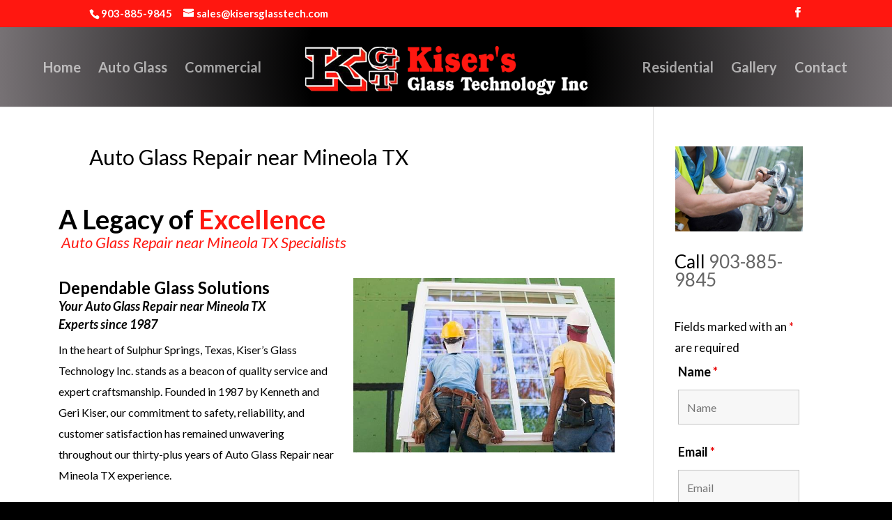

--- FILE ---
content_type: text/javascript
request_url: https://kisersglasstech.com/wp-content/plugins/supreme-modules-pro-for-divi/scripts/frontend-bundle.min.js?ver=2.4.4
body_size: 37703
content:
!function(t){var e={};function a(i){if(e[i])return e[i].exports;var o=e[i]={i,l:!1,exports:{}};return t[i].call(o.exports,o,o.exports,a),o.l=!0,o.exports}a.m=t,a.c=e,a.d=function(t,e,i){a.o(t,e)||Object.defineProperty(t,e,{configurable:!1,enumerable:!0,get:i})},a.n=function(t){var e=t&&t.__esModule?function(){return t.default}:function(){return t};return a.d(e,"a",e),e},a.o=function(t,e){return Object.prototype.hasOwnProperty.call(t,e)},a.p="/",a(a.s=443)}({100:function(t,e){},101:function(t,e){},102:function(t,e){},103:function(t,e){},104:function(t,e){},105:function(t,e){},109:function(t,e){},110:function(t,e){},111:function(t,e){},112:function(t,e){},113:function(t,e){},114:function(t,e){},115:function(t,e){},116:function(t,e){},117:function(t,e){},118:function(t,e){},119:function(t,e){},120:function(t,e){},121:function(t,e){},122:function(t,e){},443:function(t,e,a){a(116),a(97),a(112),a(444),a(64),a(63),a(111),a(445),a(119),a(120),a(121),a(81),a(446),a(114),a(82),a(447),a(448),a(449),a(58),a(450),a(99),a(451),a(100),a(62),a(61),a(113),a(452),a(110),a(453),a(454),a(115),a(455),a(102),a(101),a(117),a(98),a(59),a(105),a(456),a(118),a(122),a(109),a(457),a(458),a(103),a(60),a(459),a(104),a(460),t.exports=a(461)},444:function(t,e){},445:function(t,e){},446:function(t,e){},447:function(t,e){},448:function(t,e){},449:function(t,e){},450:function(t,e){},451:function(t,e){},452:function(t,e){},453:function(t,e){},454:function(t,e){},455:function(t,e){},456:function(t,e){},457:function(t,e){},458:function(t,e){},459:function(t,e){},460:function(t,e){},461:function(t,e){jQuery(function(t){var e=navigator.userAgent.match(/Android|webOS|iPhone|iPad|iPod|BlackBerry|IEMobile|Opera Mini/),a=t("body").hasClass("et-fb"),i=t(".dsm-readmore");if(t(i).length&&t(i).each(function(a,i){var o=this.lastElementChild,s=parseFloat(t(this).data("dsm-readmore-height"),10),d=t(this).data("dsm-readmore-more-link"),n=t(this).data("dsm-readmore-less-link"),p=t(this).data("dsm-readmore-show-on-mobile"),r="";r='<span class="dsm-readmore-scroll-down dsm-readmore-icon">3</span>';var m="";function l(t){new Readmore(t,{speed:200,collapsedHeight:s,moreLink:'<div class="dsm-readmore-btn-wrapper"><a class="dsm-readmore-btn" href="#" aria-label><span class="dsm-readmore-text">'+d+"</span>"+r+"</a></div>",lessLink:'<div class="dsm-readmore-btn-wrapper"><a class="dsm-readmore-btn" href="#" aria-label><span class="dsm-readmore-text">'+n+"</span>"+m+"</a></div>",afterToggle:function(t,e,a){a?e.classList.add("dsm-readmore-shadow-remove"):e.classList.remove("dsm-readmore-shadow-remove")}})}m='<span class="dsm-readmore-scroll-up dsm-readmore-icon">2</span>',"on"===p?e&&(t(this).hasClass("et_pb_blog_grid_wrapper")?l(o=t(this).find(".post-content")):t(this).hasClass("et_pb_promo")?l(o=t(this).find(".et_pb_promo_description")):l(o)):t(this).hasClass("et_pb_blog_grid_wrapper")?l(o=t(this).find(".post-content")):t(this).hasClass("et_pb_promo")?l(o=t(this).find(".et_pb_promo_description")):l(o)}),t(".dsm_image_hotspots").length||a){window.dsm_image_hotspots_init=function(a){t(".dsm_image_hotspots_wrapper").each(function(){var a,i=t(this).closest(".dsm_image_hotspots_wrap").data("tippy-delay");a=e?"click":t(this).closest(".dsm_image_hotspots_wrap").data("tippy-trigger"),tippy(this,{duration:300,maxWidth:"none",delay:i,trigger:a,interactive:!1,animation:"fade",distance:15,content:this.nextSibling,onCreate:function(t){t.popper.classList.add(t.reference.parentElement.closest(".dsm_image_hotspots_wrap").dataset.dsmHotspot),t.popperChildren.tooltip.classList.add("dsm_image_hotspot_tooltip_wrapper","dsm_image_hotspots_child_"+(t.id-1))},onShow:function(t){}})})},function(){dsm_image_hotspots_init(t(this))}()}var o=t(".dsm-typing-effect .dsm-typing");t(".dsm-typing-effect").length&&t(o).each(function(e,a){var i=this,o=t(this).data("dsm-typing-strings").split("|"),s=t(this).data("dsm-typing-loop"),d=parseFloat(t(this).data("dsm-typing-speed"),10),n=parseFloat(t(this).data("dsm-typing-backdelay"),10),p=this,r={strings:o,loop:s,typeSpeed:d,backSpeed:parseFloat(t(this).data("dsm-typing-backspeed"),10),backDelay:n,cursorChar:t(this).data("dsm-typing-cursor"),fadeOut:t(this).data("dsm-typing-fadeout"),shuffle:t(this).data("dsm-typing-shuffle"),contentType:"null",onComplete:function(e){"on"==t(i).data("dsm-typing-remove-cursor")&&t(i).next(".typed-cursor").hide()}},m="";t(this).waypoint({handler:function(t){"down"===t?m=new Typed(p,r):m.destroy()},offset:"100%"})});var s=t(".dsm-shuffle-text");if(s.length&&t(s).each(function(e,a){var i=t(this).data("dsm-shuffle-text"),o=1e3*parseFloat(t(this).data("dsm-shuffle-speed"),10),s=1e3*parseFloat(t(this).data("dsm-shuffle-duration"),10);t(this);void 0!==i&&null!==i&&""!==i||(i="AaBbCcDdEeFfGgHhIiJjKkLlMmNnOoPpQqRrSsTtUuVvWwXxYyZz~!@#$%^&*()-+=[]{}|;:,./<>?");var d=baffle(this,{characters:i,speed:o});t(this).waypoint(function(){d.start().reveal(0,s)},{offset:"100%"})}),t(".dsm_contact_form_7_btn_icon").length&&t(".dsm_contact_form_7_btn_icon").each(function(e,a){var i=t(this).attr("data-dsm-btn-icon");t(this).find(".wpcf7-submit").addClass("et_pb_custom_button_icon"),t(this).find(".wpcf7-submit").attr("data-icon",i)}),t(".dsm_caldera_forms_btn_icon").length&&t(".dsm_caldera_forms_btn_icon").each(function(e,a){var i=t(this).attr("data-dsm-btn-icon");t(this).find(".dsm-cf-submit-button").addClass("et_pb_custom_button_icon"),t(this).find(".dsm-cf-submit-button").attr("data-icon",i)}),t(".dsm_caldera_forms_advanced_btn_icon").length&&t(".dsm_caldera_forms_advanced_btn_icon").each(function(e,a){var i=t(this).attr("data-dsm-advanced-btn-icon");t(this).find(".dsm-cf-advanced-button").addClass("et_pb_custom_button_icon"),t(this).find(".dsm-cf-advanced-button").attr("data-icon",i)}),t("a.dsm-video-lightbox").length&&t("a.dsm-video-lightbox").magnificPopup({type:"iframe",removalDelay:500,iframe:{markup:'<div class="mfp-iframe-scaler dsm-video-popup"><div class="mfp-close"></div><iframe class="mfp-iframe" frameborder="0" allowfullscreen></iframe></div>',patterns:{youtube:{index:"youtube.com/",id:"v=",src:"//www.youtube.com/embed/%id%?autoplay=1&rel=0"},youtu_be:{index:"youtu.be",id:"/",src:"//www.youtube.com/embed/%id%?autoplay=1&rel=0"},vimeo:{index:"vimeo.com/",id:"/",src:"//player.vimeo.com/video/%id%?autoplay=1"},dailymotion:{index:"dailymotion.com",id:function(t){var e=t.match(/^.+dailymotion.com\/(video|hub)\/([^_]+)[^#]*(#video=([^_&]+))?/);return null!==e?void 0!==e[4]?e[4]:e[2]:null},src:"https://www.dailymotion.com/embed/video/%id%"}},srcAction:"iframe_src"},mainClass:"dsm-video-popup-wrap mfp-fade",callbacks:{open:function(){var e=t.magnificPopup.instance,a=t(e.currItem.el[0]);this.container.addClass(a.data("dsm-lightbox-id")+" dsm-lightbox-custom")}}}),t("a.dsm-image-lightbox").length&&t("a.dsm-image-lightbox").each(function(e,a){t(this).attr("data-dsm-lightbox-id");var i=!t(this).hasClass("et_pb_button");t(this).magnificPopup({type:"image",removalDelay:500,mainClass:"mfp-fade",zoom:{enabled:i,duration:500,opener:function(t){return t.find("img")}},callbacks:{open:function(){var e=t.magnificPopup.instance,a=t(e.currItem.el[0]);this.container.addClass(a.data("dsm-lightbox-id")+" dsm-lightbox-custom")}}})}),t(document).on("click",".dsm-popup-wrap .mfp-close",function(){t.magnificPopup.proto.close.call(this)}),t(".dsm-popup-onload").length&&t(".dsm-popup-onload").each(function(e,a){$this=t(this);var i,o=$this.attr("data-dsm-popup-id"),s=t("#dsm-popup-"+o),d=$this.attr("data-dsm-popup-order-class"),n=$this.attr("data-dsm-popup-type"),p=$this.attr("data-dsm-popup-cookie-consent"),r=$this.attr("data-dsm-popup-iframe-url"),m=$this.attr("data-dsm-popup-image-src"),l=$this.attr("data-dsm-popup-video-url"),c=$this.attr("data-dsm-popup-background"),u=$this.attr("data-dsm-popup-animation-in"),f=$this.attr("data-dsm-popup-animation-out"),h=($this.attr("data-dsm-popup-close-trigger"),$this.attr("data-dsm-popup-auto-close-time")),v=$this.attr("data-dsm-popup-close-font-icon"),b="off"!=$this.attr("data-dsm-popup-button"),g="false"!=$this.attr("data-dsm-popup-close-button-placement"),y=$this.attr("data-dsm-popup-timed-delay"),w=Cookies.get("dsm-load-popup-cookie-"+o),C=($this.attr("data-dsm-popup-cookie-expiry-date"),$this.attr("data-dsm-popup-cookie-expiry")),_=($this.attr("data-dsm-popup-width"),$this.attr("data-dsm-popup-fullwidth-width")),I=$this.attr("data-dsm-popup-position"),x="fixed"!=$this.attr("data-dsm-popup-position-type"),k=$this.attr("data-dsm-popup-position-type");i="iframe"===n?r:"image"===n?m:"video"===n?l:s,"video"===n&&(n="iframe"),void 0!==w&&null!==w||setTimeout(function(){t.magnificPopup.open({items:{src:i},type:n,removalDelay:1e3,midClick:!0,showCloseBtn:b,closeBtnInside:g,fixedContentPos:x,closeMarkup:'<button id="'+d+'" title="%title%" type="button" class="mfp-close"><span class="et-pb-icon">'+v+"</span></button>",iframe:{markup:'<div class="mfp-iframe-scaler dsm-video-popup"><div class="mfp-close"></div><iframe class="mfp-iframe" frameborder="0" allowfullscreen></iframe></div>',patterns:{youtube:{index:"youtube.com/",id:"v=",src:"//www.youtube.com/embed/%id%?autoplay=1&rel=0"},youtu_be:{index:"youtu.be",id:"/",src:"//www.youtube.com/embed/%id%?autoplay=1&rel=0"},vimeo:{index:"vimeo.com/",id:"/",src:"//player.vimeo.com/video/%id%?autoplay=1"},dailymotion:{index:"dailymotion.com",id:function(t){var e=t.match(/^.+dailymotion.com\/(video|hub)\/([^_]+)[^#]*(#video=([^_&]+))?/);return null!==e?void 0!==e[4]?e[4]:e[2]:null},src:"https://www.dailymotion.com/embed/video/%id%"}},srcAction:"iframe_src"},prependTo:t("#et-boc"),callbacks:{beforeOpen:function(){this.bgOverlay.addClass("fadeIn animated"),this.contentContainer.attr("id",d)},open:function(){this.wrap.addClass("dsm-popup-wrap et-l dsm-popup-fullwidth-"+_),this.contentContainer.addClass(u+" animated"),this.container.addClass("dsm-popup-container dsm-popup-position-"+I+" dsm-popup-position-"+k),void 0===c?(this.bgOverlay.remove(),this.wrap.addClass("dsm-popup-container-no-overlay")):this.bgOverlay.css("background",c),void 0!==h&&setTimeout(function(){t(this).magnificPopup("close")},1e3*parseFloat(h,10)),"on"===p?this.content.find(".et_pb_button").click(function(e){e.preventDefault(),t.magnificPopup.proto.close.call(this),Cookies.set("dsm-load-popup-cookie-"+o,"1",{expires:parseFloat(C),path:"/"})}):Cookies.set("dsm-load-popup-cookie-"+o,"1",{expires:parseFloat(C),path:""})},beforeClose:function(){this.contentContainer.removeClass(u),this.contentContainer.addClass(f),this.bgOverlay.removeClass("fadeIn"),this.bgOverlay.addClass("fadeOut"),!1===g&&this.wrap.removeClass("et-l")},close:function(){if(this.wrap.removeClass(f),t(this.content).attr("style",""),t(this.content).children(":first").attr("style",""),t(this.content).find("video").length){var e=t(this.content).find("video").get(0);e.pause(),e.currentTime=0}}}})},y)}),t(".dsm-popup-exit").length&&t(".dsm-popup-exit").each(function(e,a){$this=t(this);var i,o=$this.attr("data-dsm-popup-id"),s=t("#dsm-popup-"+o),d=$this.attr("data-dsm-popup-order-class"),n=$this.attr("data-dsm-popup-type"),p=$this.attr("data-dsm-popup-iframe-url"),r=$this.attr("data-dsm-popup-image-src"),m=$this.attr("data-dsm-popup-video-url"),l=$this.attr("data-dsm-popup-background"),c=$this.attr("data-dsm-popup-animation-in"),u=$this.attr("data-dsm-popup-animation-out"),f=($this.attr("data-dsm-popup-close-trigger"),$this.attr("data-dsm-popup-auto-close-time")),h=$this.attr("data-dsm-popup-close-font-icon"),v="off"!=$this.attr("data-dsm-popup-button"),b="false"!=$this.attr("data-dsm-popup-close-button-placement"),g=($this.attr("data-dsm-popup-width"),$this.attr("data-dsm-popup-fullwidth-width")),y=$this.attr("data-dsm-popup-position"),w="fixed"!=$this.attr("data-dsm-popup-position-type"),C=$this.attr("data-dsm-popup-position-type");i="iframe"===n?p:"image"===n?r:"video"===n?m:s,"video"===n&&(n="iframe"),glio.init(["top",function(){t.magnificPopup.open({items:{src:i},type:n,removalDelay:1e3,midClick:!0,showCloseBtn:v,closeBtnInside:b,fixedContentPos:w,closeMarkup:'<button id="'+d+'" title="%title%" type="button" class="mfp-close"><span class="et-pb-icon">'+h+"</span></button>",iframe:{markup:'<div class="mfp-iframe-scaler dsm-video-popup"><div class="mfp-close"></div><iframe class="mfp-iframe" frameborder="0" allowfullscreen></iframe></div>',patterns:{youtube:{index:"youtube.com/",id:"v=",src:"//www.youtube.com/embed/%id%?autoplay=1&rel=0"},youtu_be:{index:"youtu.be",id:"/",src:"//www.youtube.com/embed/%id%?autoplay=1&rel=0"},vimeo:{index:"vimeo.com/",id:"/",src:"//player.vimeo.com/video/%id%?autoplay=1"},dailymotion:{index:"dailymotion.com",id:function(t){var e=t.match(/^.+dailymotion.com\/(video|hub)\/([^_]+)[^#]*(#video=([^_&]+))?/);return null!==e?void 0!==e[4]?e[4]:e[2]:null},src:"https://www.dailymotion.com/embed/video/%id%"}},srcAction:"iframe_src"},prependTo:t("#et-boc"),callbacks:{beforeOpen:function(){this.bgOverlay.addClass("fadeIn animated"),this.contentContainer.attr("id",d)},open:function(){this.wrap.addClass("dsm-popup-wrap et-l dsm-popup-fullwidth-"+g),this.contentContainer.addClass(c+" animated"),this.container.addClass("dsm-popup-container dsm-popup-position-"+y+" dsm-popup-position-"+C),void 0===l?(this.bgOverlay.remove(),this.wrap.addClass("dsm-popup-container-no-overlay")):this.bgOverlay.css("background",l),void 0!==f&&setTimeout(function(){t(this).magnificPopup("close")},1e3*parseFloat(f,10))},beforeClose:function(){this.contentContainer.removeClass(c),this.contentContainer.addClass(u),this.bgOverlay.removeClass("fadeIn"),this.bgOverlay.addClass("fadeOut"),!1===b&&this.wrap.removeClass("et-l")},close:function(){if(this.wrap.removeClass(u),t(this.content).attr("style",""),t(this.content).children(":first").attr("style",""),t(this.content).find("video").length){var e=t(this.content).find("video").get(0);e.pause(),e.currentTime=0}}}})}])}),t("[id^=dsm-supreme-popup-id]").length&&t("[id^=dsm-supreme-popup-id]").each(function(t,e){}),t(".dsm-popup-trigger").length&&t(".dsm-popup-trigger").each(function(e,a){if("module"===t(this).attr("data-dsm-popup-trigger"))t(document).on("click",".dsm-popup-module",function(e){e.preventDefault();var a,i=t(this),o=i.attr("data-dsm-popup-id"),s=t("#dsm-popup-"+o),d=i.attr("data-dsm-popup-order-class"),n=i.attr("data-dsm-popup-type"),p=i.attr("data-dsm-popup-iframe-url"),r=i.attr("data-dsm-popup-image-src"),m=i.attr("data-dsm-popup-video-url"),l=i.attr("data-dsm-popup-background"),c=i.attr("data-dsm-popup-animation-in"),u=i.attr("data-dsm-popup-animation-out"),f="false"!=i.attr("data-dsm-popup-close-trigger"),h=i.attr("data-dsm-popup-auto-close-time"),v="off"!=i.attr("data-dsm-popup-button"),b=i.attr("data-dsm-popup-close-font-icon"),g="false"!=i.attr("data-dsm-popup-close-button-placement"),y=(i.attr("data-dsm-popup-width"),i.attr("data-dsm-popup-fullwidth-width")),w=i.attr("data-dsm-popup-position"),C="fixed"!=i.attr("data-dsm-popup-position-type"),_=i.attr("data-dsm-popup-position-type");a="iframe"===n?p:"image"===n?r:"video"===n?m:s,"video"===n&&(n="iframe"),t.magnificPopup.open({items:{src:a},type:n,removalDelay:1e3,closeOnBgClick:f,midClick:!0,showCloseBtn:v,closeBtnInside:g,fixedContentPos:C,closeMarkup:'<button id="'+d+'" title="%title%" type="button" class="mfp-close"><span class="et-pb-icon">'+b+"</span></button>",iframe:{markup:'<div class="mfp-iframe-scaler dsm-video-popup"><div class="mfp-close"></div><iframe class="mfp-iframe" frameborder="0" allowfullscreen></iframe></div>',patterns:{youtube:{index:"youtube.com/",id:"v=",src:"//www.youtube.com/embed/%id%?autoplay=1&rel=0"},youtu_be:{index:"youtu.be",id:"/",src:"//www.youtube.com/embed/%id%?autoplay=1&rel=0"},vimeo:{index:"vimeo.com/",id:"/",src:"//player.vimeo.com/video/%id%?autoplay=1"},dailymotion:{index:"dailymotion.com",id:function(t){var e=t.match(/^.+dailymotion.com\/(video|hub)\/([^_]+)[^#]*(#video=([^_&]+))?/);return null!==e?void 0!==e[4]?e[4]:e[2]:null},src:"https://www.dailymotion.com/embed/video/%id%"}},srcAction:"iframe_src"},prependTo:t("#et-boc"),callbacks:{beforeOpen:function(){this.bgOverlay.addClass("fadeIn animated"),this.contentContainer.attr("id",d)},open:function(){this.wrap.addClass("dsm-popup-wrap et-l dsm-popup-fullwidth-"+y),this.contentContainer.addClass(c+" animated"),this.container.addClass("dsm-popup-container dsm-popup-position-"+w+" dsm-popup-position-"+_),void 0===l?(this.bgOverlay.remove(),this.wrap.addClass("dsm-popup-container-no-overlay")):this.bgOverlay.css("background",l),void 0!==h&&setTimeout(function(){t(this).magnificPopup("close")},1e3*parseFloat(h,10))},beforeClose:function(){this.contentContainer.removeClass(c),this.contentContainer.addClass(u),this.bgOverlay.removeClass("fadeIn"),this.bgOverlay.addClass("fadeOut"),!1===g&&this.wrap.removeClass("et-l")},close:function(){if(this.bgOverlay.css("opacity",""),this.bgOverlay.css("background",""),this.contentContainer.removeClass(u),t(this.content).attr("style",""),t(this.content).children(":first").attr("style",""),t(this.content).find("video").length){var e=t(this.content).find("video").get(0);e.pause(),e.currentTime=0}}}})});else if("links"===t(this).attr("data-dsm-popup-trigger"))t(document).on("click",".dsm-popup-links a",function(e){e.preventDefault();var a,i=t(this).closest(".dsm-popup-trigger"),o=i.attr("data-dsm-popup-id"),s=t("#dsm-popup-"+o),d=i.attr("data-dsm-popup-order-class"),n=i.attr("data-dsm-popup-type"),p=i.attr("data-dsm-popup-iframe-url"),r=i.attr("data-dsm-popup-image-src"),m=i.attr("data-dsm-popup-video-url"),l=i.attr("data-dsm-popup-background"),c=i.attr("data-dsm-popup-animation-in"),u=i.attr("data-dsm-popup-animation-out"),f=(i.attr("data-dsm-popup-close-trigger"),i.attr("data-dsm-popup-auto-close-time")),h="off"!=i.attr("data-dsm-popup-button"),v=i.attr("data-dsm-popup-close-font-icon"),b="false"!=i.attr("data-dsm-popup-close-button-placement"),g=(i.attr("data-dsm-popup-width"),i.attr("data-dsm-popup-fullwidth-width")),y=i.attr("data-dsm-popup-position"),w="fixed"!=i.attr("data-dsm-popup-position-type"),C=i.attr("data-dsm-popup-position-type");a="iframe"===n?p:"image"===n?r:"video"===n?m:s,"video"===n&&(n="iframe"),t.magnificPopup.open({items:{src:a},type:n,removalDelay:1e3,midClick:!0,showCloseBtn:h,closeBtnInside:b,fixedContentPos:w,closeMarkup:'<button id="'+d+'" title="%title%" type="button" class="mfp-close"><span class="et-pb-icon">'+v+"</span></button>",iframe:{markup:'<div class="mfp-iframe-scaler dsm-video-popup"><div class="mfp-close"></div><iframe class="mfp-iframe" frameborder="0" allowfullscreen></iframe></div>',patterns:{youtube:{index:"youtube.com/",id:"v=",src:"//www.youtube.com/embed/%id%?autoplay=1&rel=0"},youtu_be:{index:"youtu.be",id:"/",src:"//www.youtube.com/embed/%id%?autoplay=1&rel=0"},vimeo:{index:"vimeo.com/",id:"/",src:"//player.vimeo.com/video/%id%?autoplay=1"},dailymotion:{index:"dailymotion.com",id:function(t){var e=t.match(/^.+dailymotion.com\/(video|hub)\/([^_]+)[^#]*(#video=([^_&]+))?/);return null!==e?void 0!==e[4]?e[4]:e[2]:null},src:"https://www.dailymotion.com/embed/video/%id%"}},srcAction:"iframe_src"},prependTo:t("#et-boc"),callbacks:{beforeOpen:function(){this.bgOverlay.addClass("fadeIn animated"),this.contentContainer.attr("id",d)},open:function(){this.wrap.addClass("dsm-popup-wrap et-l dsm-popup-fullwidth-"+g),this.contentContainer.addClass(c+" animated"),this.container.addClass("dsm-popup-container dsm-popup-position-"+y+" dsm-popup-position-"+C),void 0===l?(this.bgOverlay.remove(),this.wrap.addClass("dsm-popup-container-no-overlay")):this.bgOverlay.css("background",l),void 0!==f&&setTimeout(function(){t(this).magnificPopup("close")},1e3*parseFloat(f,10))},beforeClose:function(){this.contentContainer.removeClass(c),this.contentContainer.addClass(u),this.bgOverlay.removeClass("fadeIn"),this.bgOverlay.addClass("fadeOut"),!1===b&&this.wrap.removeClass("et-l")},close:function(){if(this.wrap.removeClass(u),t(this.content).attr("style",""),t(this.content).children(":first").attr("style",""),t(this.content).find("video").length){var e=t(this.content).find("video").get(0);e.pause(),e.currentTime=0}}}})});else if("image"===t(this).attr("data-dsm-popup-trigger"))t(document).on("click",".dsm-popup-image img",function(e){e.preventDefault();var a,i=t(this).closest(".dsm-popup-trigger"),o=i.attr("data-dsm-popup-id"),s=t("#dsm-popup-"+o),d=i.attr("data-dsm-popup-order-class"),n=i.attr("data-dsm-popup-type"),p=i.attr("data-dsm-popup-iframe-url"),r=i.attr("data-dsm-popup-image-src"),m=i.attr("data-dsm-popup-video-url"),l=i.attr("data-dsm-popup-background"),c=i.attr("data-dsm-popup-animation-in"),u=i.attr("data-dsm-popup-animation-out"),f=(i.attr("data-dsm-popup-close-trigger"),i.attr("data-dsm-popup-auto-close-time")),h="off"!=i.attr("data-dsm-popup-button"),v=i.attr("data-dsm-popup-close-font-icon"),b="false"!=i.attr("data-dsm-popup-close-button-placement"),g=(i.attr("data-dsm-popup-width"),i.attr("data-dsm-popup-fullwidth-width")),y=i.attr("data-dsm-popup-position"),w="fixed"!=i.attr("data-dsm-popup-position-type"),C=i.attr("data-dsm-popup-position-type");a="iframe"===n?p:"image"===n?r:"video"===n?m:s,"video"===n&&(n="iframe"),t.magnificPopup.open({items:{src:a},type:n,removalDelay:1e3,midClick:!0,showCloseBtn:h,closeBtnInside:b,fixedContentPos:w,closeMarkup:'<button id="'+d+'" title="%title%" type="button" class="mfp-close"><span class="et-pb-icon">'+v+"</span></button>",iframe:{markup:'<div class="mfp-iframe-scaler dsm-video-popup"><div class="mfp-close"></div><iframe class="mfp-iframe" frameborder="0" allowfullscreen></iframe></div>',patterns:{youtube:{index:"youtube.com/",id:"v=",src:"//www.youtube.com/embed/%id%?autoplay=1&rel=0"},youtu_be:{index:"youtu.be",id:"/",src:"//www.youtube.com/embed/%id%?autoplay=1&rel=0"},vimeo:{index:"vimeo.com/",id:"/",src:"//player.vimeo.com/video/%id%?autoplay=1"},dailymotion:{index:"dailymotion.com",id:function(t){var e=t.match(/^.+dailymotion.com\/(video|hub)\/([^_]+)[^#]*(#video=([^_&]+))?/);return null!==e?void 0!==e[4]?e[4]:e[2]:null},src:"https://www.dailymotion.com/embed/video/%id%"}},srcAction:"iframe_src"},prependTo:t("#et-boc"),callbacks:{beforeOpen:function(){this.bgOverlay.addClass("fadeIn animated"),this.contentContainer.attr("id",d)},open:function(){this.wrap.addClass("dsm-popup-wrap et-l dsm-popup-fullwidth-"+g),this.contentContainer.addClass(c+" animated"),this.container.addClass("dsm-popup-container dsm-popup-position-"+y+" dsm-popup-position-"+C),void 0===l?(this.bgOverlay.remove(),this.wrap.addClass("dsm-popup-container-no-overlay")):this.bgOverlay.css("background",l),void 0!==f&&setTimeout(function(){t(this).magnificPopup("close")},1e3*parseFloat(f,10))},beforeClose:function(){this.contentContainer.removeClass(c),this.contentContainer.addClass(u),this.bgOverlay.removeClass("fadeIn"),this.bgOverlay.addClass("fadeOut"),!1===b&&this.wrap.removeClass("et-l")},close:function(){if(this.wrap.removeClass(u),t(this.content).attr("style",""),t(this.content).children(":first").attr("style",""),t(this.content).find("video").length){var e=t(this.content).find("video").get(0);e.pause(),e.currentTime=0}}}})});else if("scroll"===t(this).attr("data-dsm-popup-trigger"))new Waypoint({element:this,handler:function(e){var a,i=t(this.element),o=i.attr("data-dsm-popup-id"),s=t("#dsm-popup-"+o),d=i.attr("data-dsm-popup-order-class"),n=i.attr("data-dsm-popup-type"),p=i.attr("data-dsm-popup-iframe-url"),r=i.attr("data-dsm-popup-image-src"),m=i.attr("data-dsm-popup-video-url"),l=i.attr("data-dsm-popup-background"),c=i.attr("data-dsm-popup-animation-in"),u=i.attr("data-dsm-popup-animation-out"),f=(i.attr("data-dsm-popup-close-trigger"),i.attr("data-dsm-popup-auto-close-time")),h="off"!=i.attr("data-dsm-popup-button"),v=i.attr("data-dsm-popup-close-font-icon"),b="false"!=i.attr("data-dsm-popup-close-button-placement"),g=(i.attr("data-dsm-popup-width"),i.attr("data-dsm-popup-fullwidth-width")),y=i.attr("data-dsm-popup-position"),w="fixed"!=i.attr("data-dsm-popup-position-type"),C=i.attr("data-dsm-popup-position-type"),_=i.attr("data-dsm-popup-timed-delay"),I=Cookies.get("dsm-scroll-popup-cookie-"+o),x=i.attr("data-dsm-popup-cookie-expiry-date");a="iframe"===n?p:"image"===n?r:"video"===n?m:s,"video"===n&&(n="iframe"),void 0!==x&&null!==x||Cookies.set("dsm-scroll-popup-cookie-"+o,"1",{expires:parseFloat(t(this.element).attr("data-dsm-popup-cookie-expiry")),path:""}),void 0!==I&&null!==I||(setTimeout(function(){t.magnificPopup.open({items:{src:a},type:n,removalDelay:1e3,midClick:!0,showCloseBtn:h,closeBtnInside:b,fixedContentPos:w,closeMarkup:'<button id="'+d+'" title="%title%" type="button" class="mfp-close"><span class="et-pb-icon">'+v+"</span></button>",iframe:{markup:'<div class="mfp-iframe-scaler dsm-video-popup"><div class="mfp-close"></div><iframe class="mfp-iframe" frameborder="0" allowfullscreen></iframe></div>',patterns:{youtube:{index:"youtube.com/",id:"v=",src:"//www.youtube.com/embed/%id%?autoplay=1&rel=0"},youtu_be:{index:"youtu.be",id:"/",src:"//www.youtube.com/embed/%id%?autoplay=1&rel=0"},vimeo:{index:"vimeo.com/",id:"/",src:"//player.vimeo.com/video/%id%?autoplay=1"},dailymotion:{index:"dailymotion.com",id:function(t){var e=t.match(/^.+dailymotion.com\/(video|hub)\/([^_]+)[^#]*(#video=([^_&]+))?/);return null!==e?void 0!==e[4]?e[4]:e[2]:null},src:"https://www.dailymotion.com/embed/video/%id%"}},srcAction:"iframe_src"},prependTo:t("#et-boc"),callbacks:{beforeOpen:function(){this.bgOverlay.addClass("fadeIn animated"),this.contentContainer.attr("id",d)},open:function(){this.wrap.addClass("dsm-popup-wrap et-l dsm-popup-fullwidth-"+g),this.contentContainer.addClass(c+" animated"),this.container.addClass("dsm-popup-container dsm-popup-position-"+y+" dsm-popup-position-"+C),void 0===l?(this.bgOverlay.remove(),this.wrap.addClass("dsm-popup-container-no-overlay")):this.bgOverlay.css("background",l),void 0!==f&&setTimeout(function(){t(this).magnificPopup("close")},1e3*parseFloat(f,10))},beforeClose:function(){this.contentContainer.removeClass(c),this.contentContainer.addClass(u),this.bgOverlay.removeClass("fadeIn"),this.bgOverlay.addClass("fadeOut"),!1===b&&this.wrap.removeClass("et-l")},close:function(){if(this.wrap.removeClass(u),t(this.content).attr("style",""),t(this.content).children(":first").attr("style",""),t(this.content).find("video").length){var e=t(this.content).find("video").get(0);e.pause(),e.currentTime=0}}}})},_),this.destroy())},offset:"50%"});else t(document).on("click",".dsm-popup-button .et_pb_button",function(e){e.preventDefault();var a,i=t(this).closest(".dsm-popup-trigger"),o=i.attr("data-dsm-popup-id"),s=t("#dsm-popup-"+o),d=i.attr("data-dsm-popup-order-class"),n=i.attr("data-dsm-popup-type"),p=i.attr("data-dsm-popup-iframe-url"),r=i.attr("data-dsm-popup-image-src"),m=i.attr("data-dsm-popup-video-url"),l=i.attr("data-dsm-popup-background"),c=i.attr("data-dsm-popup-animation-in"),u=i.attr("data-dsm-popup-animation-out"),f=(i.attr("data-dsm-popup-close-trigger"),i.attr("data-dsm-popup-auto-close-time")),h="off"!=i.attr("data-dsm-popup-button"),v=i.attr("data-dsm-popup-close-font-icon"),b="false"!=i.attr("data-dsm-popup-close-button-placement"),g=(i.attr("data-dsm-popup-width"),i.attr("data-dsm-popup-fullwidth-width")),y=i.attr("data-dsm-popup-position"),w="fixed"!=i.attr("data-dsm-popup-position-type"),C=i.attr("data-dsm-popup-position-type");a="iframe"===n?p:"image"===n?r:"video"===n?m:s,"video"===n&&(n="iframe"),t.magnificPopup.open({items:{src:a},type:n,removalDelay:1e3,midClick:!0,showCloseBtn:h,closeBtnInside:b,fixedContentPos:w,closeMarkup:'<button id="'+d+'" title="%title%" type="button" class="mfp-close"><span class="et-pb-icon">'+v+"</span></button>",iframe:{markup:'<div class="mfp-iframe-scaler dsm-video-popup"><div class="mfp-close"></div><iframe class="mfp-iframe" frameborder="0" allowfullscreen></iframe></div>',patterns:{youtube:{index:"youtube.com/",id:"v=",src:"//www.youtube.com/embed/%id%?autoplay=1&rel=0"},youtu_be:{index:"youtu.be",id:"/",src:"//www.youtube.com/embed/%id%?autoplay=1&rel=0"},vimeo:{index:"vimeo.com/",id:"/",src:"//player.vimeo.com/video/%id%?autoplay=1"},dailymotion:{index:"dailymotion.com",id:function(t){var e=t.match(/^.+dailymotion.com\/(video|hub)\/([^_]+)[^#]*(#video=([^_&]+))?/);return null!==e?void 0!==e[4]?e[4]:e[2]:null},src:"https://www.dailymotion.com/embed/video/%id%"}},srcAction:"iframe_src"},prependTo:t("#et-boc"),callbacks:{beforeOpen:function(){this.bgOverlay.addClass("fadeIn animated"),this.contentContainer.attr("id",d)},open:function(){this.wrap.addClass("dsm-popup-wrap et-l dsm-popup-fullwidth-"+g),this.contentContainer.addClass(c+" animated"),this.container.addClass("dsm-popup-container dsm-popup-position-"+y+" dsm-popup-position-"+C),void 0===l?(this.bgOverlay.remove(),this.wrap.addClass("dsm-popup-container-no-overlay")):this.bgOverlay.css("background",l),void 0!==f&&setTimeout(function(){t(this).magnificPopup("close")},1e3*parseFloat(f,10))},beforeClose:function(){this.contentContainer.removeClass(c),this.contentContainer.addClass(u),this.bgOverlay.removeClass("fadeIn"),this.bgOverlay.addClass("fadeOut"),!1===b&&this.wrap.removeClass("et-l")},close:function(){if(this.wrap.removeClass(u),t(this.content).attr("style",""),t(this.content).children(":first").attr("style",""),t(this.content).find("video").length){var e=t(this.content).find("video").get(0);e.pause(),e.currentTime=0}}}})})}),t(".dsm_image_hover_reveal").length&&Splitting({target:".dsm_image_hover_reveal [data-rows], .dsm_image_hover_reveal [data-columnss], .dsm_image_hover_reveal [data-image]",by:"cells",image:!0}),t(".dsm_image_reveal").length){document.querySelector(".dsm-image-reveal-text");Splitting(),t(".dsm_image_reveal").each(function(e,a){var i=t(this),o=!1;t(this).hover(function(){!function(){var t=i.find(".dsm-image-reveal-overlay");setTimeout(function(){i.addClass("dsm-image-reveal-hover")},400),o?(t[0].style.transformOrigin="top",o=!1):o=!0;TweenMax.fromTo(t,.6,{scaleX:0,scaleY:1,transformOrigin:"left top"},{scaleX:1,ease:Expo.easeInOut,delay:.2,visibility:"visible",onComplete:function(){t[0].style.transformOrigin="right top",o=!1}})}()},function(){!function(){var t=i.find(".dsm-image-reveal-overlay");setTimeout(function(){i.removeClass("dsm-image-reveal-hover")},300),o?(o=!1,t[0].style.transformOrigin="right top"):o=!0;TweenMax.to(t,.6,{scaleX:0,ease:Expo.easeInOut,onComplete:function(){t[0].style.transformOrigin="right top",o=!1}})}()})})}if(t(".dsm_tilt_image").length&&VanillaTilt.init(document.querySelector(".dsm-tilt-image-wrapper")),t(".dsm_image_carousel").length){t(".dsm_image_carousel_lightbox").each(function(e,a){t(this).magnificPopup({delegate:".swiper-slide a",type:"image",removalDelay:500,mainClass:"mfp-fade",zoom:{enabled:!1,duration:500,opener:function(t){return t.find("img")}},callbacks:{open:function(){var e=t.magnificPopup.instance;t(e.currItem.el[0])}}})}),t(".dsm_image_carousel_container").each(function(e,a){var i=void 0!==t(this).data("dsm-swiper-autoplay");new Swiper(this,{speed:parseInt(t(this).data("dsm-swiper-speed"),10),centeredSlides:t(this).data("dsm-swiper-centered-slides"),loop:t(this).data("dsm-swiper-loop"),pagination:{el:t(this).siblings(".swiper-pagination")[0],type:"bullets",clickable:!0},navigation:{nextEl:t(this).siblings(".swiper-button-next")[0],prevEl:t(this).siblings(".swiper-button-prev")[0]},autoplay:{enabled:i,delay:parseInt(t(this).data("dsm-swiper-autoplay"),10),disableOnInteraction:!1},slidesPerView:parseInt(t(this).data("dsm-swiper-slide-show"),10),slidesPerGroup:parseInt(t(this).data("dsm-swiper-slide-scroll"),10),spaceBetween:parseInt(t(this).data("dsm-swiper-spacing"),10),grabCursor:t(this).data("dsm-swiper-grab-cursor"),breakpoints:{768:{slidesPerView:parseInt(t(this).data("dsm-swiper-slide-show-tablet"),10),slidesPerGroup:parseInt(t(this).data("dsm-swiper-slide-scroll-tablet"),10),spaceBetween:parseInt(t(this).data("dsm-swiper-spacing-tablet"),10)},480:{slidesPerView:parseInt(t(this).data("dsm-swiper-slide-show-mobile"),10),slidesPerGroup:parseInt(t(this).data("dsm-swiper-slide-scroll-mobile"),10),spaceBetween:parseInt(t(this).data("dsm-swiper-spacing-mobile"),10)}}})})}if(t(".dsm_card_carousel").length||a){window.dsm_card_carousel_window_init=function(){t(".dsm_card_carousel_wrapper").each(function(){t(document).on("click",".dsm-card-lightbox-trigger",function(e){var a,i,o;e.preventDefault(),t(this).hasClass("dsm-card-image-lightbox")?(a=t(this).attr("data-mfp-src"),i="image",o=""):(a=t(this).attr("data-mfp-src"),i="iframe",o="dsm-video-popup-wrap "),t(this).hasClass("et_pb_button")&&(a=t(this).attr("href")),t.magnificPopup.open({items:{src:a},type:i,iframe:{markup:'<div class="mfp-iframe-scaler dsm-video-popup"><div class="mfp-close"></div><iframe class="mfp-iframe" frameborder="0" allowfullscreen></iframe></div>',patterns:{youtube:{index:"youtube.com/",id:"v=",src:"//www.youtube.com/embed/%id%?autoplay=1&rel=0"},youtu_be:{index:"youtu.be",id:"/",src:"//www.youtube.com/embed/%id%?autoplay=1&rel=0"},vimeo:{index:"vimeo.com/",id:"/",src:"//player.vimeo.com/video/%id%?autoplay=1"},dailymotion:{index:"dailymotion.com",id:function(t){var e=t.match(/^.+dailymotion.com\/(video|hub)\/([^_]+)[^#]*(#video=([^_&]+))?/);return null!==e?void 0!==e[4]?e[4]:e[2]:null},src:"https://www.dailymotion.com/embed/video/%id%"}},srcAction:"iframe_src"},removalDelay:500,mainClass:o+"mfp-fade"})}),params=JSON.parse(t(this).attr("data-params"));new Swiper(this,{effect:params[0].effect,coverflowEffect:{slideShadows:params[0].slider_effect_shadows,rotate:params[0].slider_effect_coverflow_rotate,depth:params[0].slider_effect_coverflow_depth},flipEffect:{rotate:30,slideShadows:params[0].slider_effect_shadows},cubeEffect:{slideShadows:params[0].slider_effect_shadows,shadow:params[0].slider_effect_shadows,shadowOffset:20,shadowScale:.94},centeredSlides:params[0].centered_slides,autoHeight:!0,speed:parseInt(params[0].speed,10),loop:params[0].loop,pagination:{el:t(this).siblings(".swiper-pagination")[0],type:"bullets",clickable:!0},navigation:{nextEl:t(this).siblings(".swiper-button-next")[0],prevEl:t(this).siblings(".swiper-button-prev")[0]},autoplay:{enabled:params[0].autoplay,delay:parseInt(params[0].autoplay_speed,10),disableOnInteraction:!1},grabCursor:params[0].grab,slidesPerView:parseInt(params[0].slide_to_show,10),slidesPerGroup:parseInt(params[0].slide_to_scroll,10),spaceBetween:parseInt(params[0].space_between,10),breakpoints:{768:{slidesPerView:parseInt(params[0].slide_to_show_tablet,10),slidesPerGroup:parseInt(params[0].slide_to_scroll_tablet,10),spaceBetween:parseInt(params[0].space_between_tablet,10)},480:{slidesPerView:parseInt(params[0].slide_to_show_phone,10),slidesPerGroup:parseInt(params[0].slide_to_scroll_phone,10),spaceBetween:parseInt(params[0].space_between_phone,10)}}})})},function(){dsm_card_carousel_window_init(t(this))}()}t(window).load(function(){a&&window.ETBuilderBackend&&window.ETBuilderBackend.defaults&&(window.ETBuilderBackend.defaults.dsm_card={title:"Your Title Goes Here",image:"[data-uri]",content:"<p>Your content goes here. Edit or remove this text inline or in the module Content settings. You can also style every aspect of this content in the module Design settings and even apply custom CSS to this text in the module Advanced settings.</p>",button_text:"Button",badge_text:"Badget Text"},window.ETBuilderBackend.defaults.dsm_card_carousel_child={title:"Your Title Goes Here",image:"[data-uri]",content:"<p>Your content goes here. Edit or remove this text inline or in the module Content settings. You can also style every aspect of this content in the module Design settings and even apply custom CSS to this text in the module Advanced settings.</p>",button_text:"Button",badge_text:"Badget Text"})})})},58:function(t,e){},59:function(t,e){},60:function(t,e){},61:function(t,e){},62:function(t,e){},63:function(t,e){},64:function(t,e){},81:function(t,e){},82:function(t,e){},97:function(t,e){},98:function(t,e){},99:function(t,e){}});